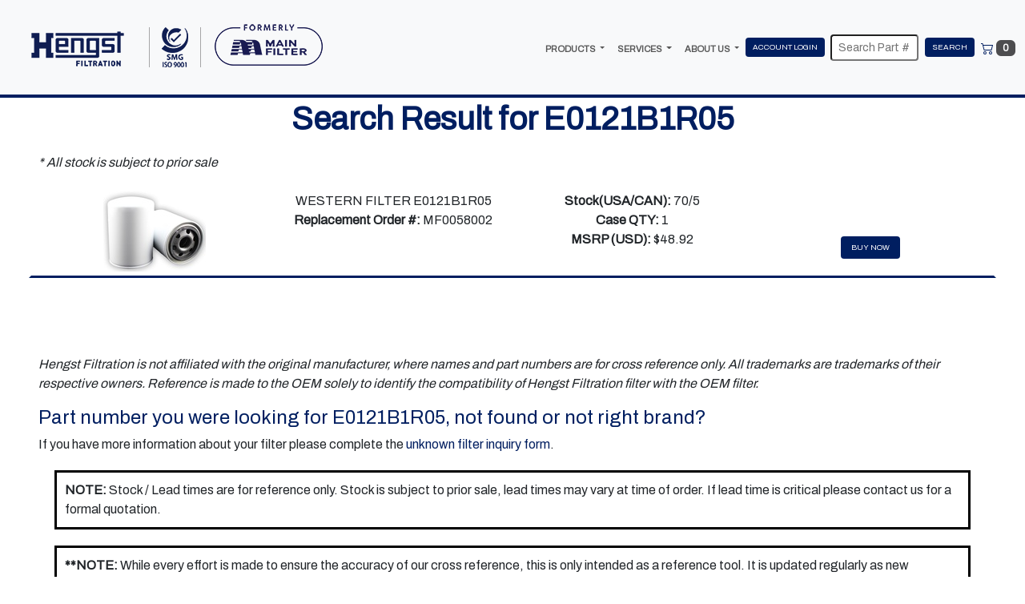

--- FILE ---
content_type: text/html; charset=utf-8
request_url: https://www.mainfilter.com/cross-reference-result/E0121B1R05
body_size: 19769
content:


<!DOCTYPE html>

<html xmlns="http://www.w3.org/1999/xhtml" lang="en">
<head>
    <script async src="https://www.googletagmanager.com/gtag/js?id=UA-44524612-1"></script>
<script>
    window.dataLayer = window.dataLayer || [];
    function gtag() { dataLayer.push(arguments); }
    gtag('js', new Date());

    gtag('config', 'UA-44524612-1');
</script>
   <meta charset="utf-8" /><title>
	Hengst Filtration Cross Reference For E0121B1R05
</title><meta name="viewport" content="width=device-width, initial-scale=1" /><meta http-equiv="X-UA-Compatible" content="IE=edge" /><link rel="icon" type="image/png" href="/favicon.ico" /><link href="https://cdn.jsdelivr.net/npm/bootstrap@5.3.2/dist/css/bootstrap.min.css" rel="stylesheet" integrity="sha384-T3c6CoIi6uLrA9TneNEoa7RxnatzjcDSCmG1MXxSR1GAsXEV/Dwwykc2MPK8M2HN" crossorigin="anonymous" />
     <!--    <link rel="stylesheet" href="../css/mainfilter.min.css" media="screen" />-->
    <link rel="stylesheet" href="/css/main2025.min.css" media="screen" type="text/css" />
   <!-- <link href="/fonts/font-awesome.min.css" rel="stylesheet" type="text/css" />-->
    <link rel="stylesheet" href="https://fonts.googleapis.com/css?family=Archivo" />  

   <!-- Global site tag (gtag.js) - Google Analytics -->


    
    
    <meta name="description" content="Cross Reference for Hydraulic Filters. Cross Reference for E0121B1R05 "/>
    <meta name="keywords" content="hydraulic filter, hydraulic filter manufacturer, hydraulic filter cross reference, Custom Filters, private label branding, oem filter replacement,Cross Reference for E0121B1R05"/>
  
</head>
<body>

  
    <form name="aspnetForm" method="post" action="/cross-reference-result/E0121B1R05" id="aspnetForm">
<div>
<input type="hidden" name="__EVENTTARGET" id="__EVENTTARGET" value="" />
<input type="hidden" name="__EVENTARGUMENT" id="__EVENTARGUMENT" value="" />
<input type="hidden" name="__VIEWSTATE" id="__VIEWSTATE" value="/[base64]" />
</div>

<script type="text/javascript">
//<![CDATA[
var theForm = document.forms['aspnetForm'];
if (!theForm) {
    theForm = document.aspnetForm;
}
function __doPostBack(eventTarget, eventArgument) {
    if (!theForm.onsubmit || (theForm.onsubmit() != false)) {
        theForm.__EVENTTARGET.value = eventTarget;
        theForm.__EVENTARGUMENT.value = eventArgument;
        theForm.submit();
    }
}
//]]>
</script>


<script src="/WebResource.axd?d=JSeRL5UYtKtuMAwFszjUI-U-GMJUTM8Q6LnXpv0IQVid7gXL3TQLb0YytIeydHGBjZv_LGgC6qdX6frgjKFUdmtZgTa9ohMJZZBRoYCnGhs1&amp;t=638942066819057530" type="text/javascript"></script>

<div>

	<input type="hidden" name="__VIEWSTATEGENERATOR" id="__VIEWSTATEGENERATOR" value="309A2DBB" />
	<input type="hidden" name="__PREVIOUSPAGE" id="__PREVIOUSPAGE" value="3DndFUN-VQP87O-YySILDAkjytH7FUspaCSB43ulh4EskodoK-gHKrFBzqtS6t2tVo87U_B32aWgX0Uhs1YzRBMOsW8ZkHz5lq6d_dA60qbmytSeZH7n2Qtrn_1neVpf0" />
	<input type="hidden" name="__EVENTVALIDATION" id="__EVENTVALIDATION" value="/wEdAALn4yNrNlJnAHqFg0OWvnr4JN21nk+e6voaCYFc83cBO+Z+8A910nMqSsYR0ApLXNHbeZLWRSIWR+pmYLCdNyD7" />
</div>
     <!-- Navigation begins -->
<nav class="navbar navbar-expand-md bg-body-tertiary fixed-top">
  <div class="container-fluid pt-2 pb-2 ps-4">
  
  <a href="/" class="navbar-brand"><img src="/logo/hengstlogo.png"  alt="Hengst Filtration" /></a>
  <img class="borderleftright d-none d-md-none d-lg-block d-xl-block" src="/logo/mainfilter_smg_logo2.png" title="ISO 9001 Quality Management" alt="ISO 9001 Quality Management"/>
  <img class="d-none d-md-none d-lg-block d-xl-block" src="/logo/Main_Filter.png"  alt="Formaly Main Filter" />
      <button class="navbar-toggler" type="button" data-bs-toggle="collapse" data-bs-target="#navbarSupportedContent" aria-controls="navbarSupportedContent" aria-expanded="false" aria-label="Toggle navigation">
          <span class="navbar-toggler-icon"></span>
      </button>

      
      



    <div class="collapse navbar-collapse" id="navbarSupportedContent">

      <ul class="navbar-nav ms-auto">
  
         
          <li class="nav-item dropdown">
              <a class="nav-link dropdown-toggle" href="#" role="button" data-bs-toggle="dropdown" aria-expanded="false">
                  PRODUCTS
              </a>
              <ul class="dropdown-menu">
                  <li><a class="dropdown-item" href="/cross-reference.aspx">Hydraulic Filter Cross Reference</a></li>
                  <li><hr class="dropdown-divider"/></li>
                  <li><a class="dropdown-item"  href="/products.aspx">Our Filtration Products</a></li>
                  <li><a class="dropdown-item"  href="/Allison_Transmission_Kit.aspx">Allison Transmission Kits</a></li>
                  <li><a class="dropdown-item"  href="/spin-on.aspx">Hydraulic Spin-on Filters</a></li>
                  <li><a class="dropdown-item"  href="/Suction_Strainer/">Suction Strainers</a></li>
                   <li><a class="dropdown-item" href="/Fuel-spin-on.aspx">Fuel Spin-on Filters</a></li>
              </ul>
          </li>
          <li class="nav-item dropdown">
          <a class="nav-link dropdown-toggle" href="#" role="button" data-bs-toggle="dropdown" aria-expanded="false">
              SERVICES
          </a>
              <ul class="dropdown-menu">
              <li><a class="dropdown-item"  href="/become-distributor.aspx">Become a Distributor</a></li>
                  <li><hr class="dropdown-divider"/></li>
            <!--  <li><a class="dropdown-item"  href="/private-branding.aspx">Private Branding</a></li>-->
              <li><a class="dropdown-item"  href="/unknown-filter-inquiry.aspx">Unknown Filter Inquiry</a></li>
                  <li><hr class="dropdown-divider"/></li>
            
              <li><a class="dropdown-item"  href="/privacy-policy.aspx">Privacy Policy</a></li>
              <li><a class="dropdown-item"  href="/returns.aspx">Returns & Warranties</a></li>   
              </ul>
          </li>
          
          <li class="nav-item dropdown">
              <a class="nav-link dropdown-toggle" href="#" role="button" data-bs-toggle="dropdown" aria-expanded="false">
                  ABOUT US
              </a>
              <ul class="dropdown-menu">
                  <li><a class="dropdown-item" href="/company-group.aspx">Company Group</a></li>
              <li><a class="dropdown-item" href="/facilities.aspx">Our Facilities</a></li>
            
              <li><a class="dropdown-item" href="/employment.aspx">Employment at Main Filter</a></li>
              <li><a class="dropdown-item" href="/contact.aspx">Contact Us</a></li>
              </ul>
          </li>
          
      </ul>
      

	  	
		 <a href="/login.aspx"><span class="btn btn-sm btn-primary ">Account Login</span></a>
        &nbsp;<input type="text" name="part" class="form-control-sm me-1 ms-1 searchwidth" MaxLength="20" placeholder="Search Part #"/>

        <a class="btn btn-sm btn-primary ms-1" href="javascript:WebForm_DoPostBackWithOptions(new WebForm_PostBackOptions(&quot;ctl00$ctl11&quot;, &quot;&quot;, false, &quot;&quot;, &quot;/cross-reference-result.aspx&quot;, false, true))">Search</a>

        <a href="/cart.aspx" >
           
            <svg xmlns="http://www.w3.org/2000/svg" width="16" height="16" fill="currentColor" class="bi bi-cart2 ms-2" viewBox="0 0 16 16">
                <path d="M0 2.5A.5.5 0 0 1 .5 2H2a.5.5 0 0 1 .485.379L2.89 4H14.5a.5.5 0 0 1 .485.621l-1.5 6A.5.5 0 0 1 13 11H4a.5.5 0 0 1-.485-.379L1.61 3H.5a.5.5 0 0 1-.5-.5M3.14 5l1.25 5h8.22l1.25-5H3.14zM5 13a1 1 0 1 0 0 2 1 1 0 0 0 0-2m-2 1a2 2 0 1 1 4 0 2 2 0 0 1-4 0m9-1a1 1 0 1 0 0 2 1 1 0 0 0 0-2m-2 1a2 2 0 1 1 4 0 2 2 0 0 1-4 0"/>
            </svg>
           <span class="badge">  0</span>
        </a>
   


    </div>
   
      

  </div>
</nav> <!-- Navigation ends -->
    
       
        

        
     <header class="page-header">
		
           
			<h1>Search Result for E0121B1R05</h1>
              
	
	</header>
   
<div class="container-fluid ps-5 pe-5">    
              
             <p><em>* All stock is subject to prior sale</em></p>   
              
            
              

             


               
                    
                
                    <div class="row mainborderbottom">
       
	                
                        <div class="col-lg-3 col-md-3 col-sm-6 text-center">
                        <img id="ctl00_ContentPlaceHolder1_DataList1_ctl00_imgStatus" src="/SearchImages/MainFilter_MF0058002.jpg" alt="Hengst Filtration replacement number MF0058002" style="height:100px;border-width:0px;" />
             </div>
                        <div class="col-lg-3 col-md-3 col-sm-6 text-center">
                            <span id="ctl00_ContentPlaceHolder1_DataList1_ctl00_lblBrandName">WESTERN FILTER</span> <span id="ctl00_ContentPlaceHolder1_DataList1_ctl00_lblPartNumber">E0121B1R05</span><br />
                            <b><span id="ctl00_ContentPlaceHolder1_DataList1_ctl00_OrderText">Replacement Order #: </span></b> MF0058002 <br />
                            
                            <b></b> 
                            <b></b> 
                            <b><span id="ctl00_ContentPlaceHolder1_DataList1_ctl00_lblTypeCode"></span></b> <br />                                                                                                
                            <b><span id="ctl00_ContentPlaceHolder1_DataList1_ctl00_lblLegacy"></span></b> <br />   

                        </div>
                        <div class="col-lg-3 col-md-3 col-sm-6 text-center">
                            <b>Stock(USA/CAN): </b> <span id="ctl00_ContentPlaceHolder1_DataList1_ctl00_lblStock">70/5</span> <br />
                            <b>Case QTY: </b> 1 <br />
                            <b>MSRP (USD): </b><span id="ctl00_ContentPlaceHolder1_DataList1_ctl00_ListPriceLabel">$48.92</span><br />
                            
                          
                        
                        </div>
                           <div class="col-lg-3 col-md-3 col-sm-6 align-self-start text-center">
                               <b></b> <br />
                             
                                             
                                     &nbsp;   &nbsp;
     <br/>
              

                    <a class="btn btn-primary mt-2" href="../cart.aspx?Number=MF0058002&amp;call=False&amp;cost=$48.92&amp;case=1&amp;Weight=1.2&amp;Q=1">Buy Now</a>                   

                               
                               
	                    </div>
               </div><br/><br/>
                  
              
              
              
              
              
      
              
              
              
           
<p class="pt-5">   <em>  Hengst Filtration is not affiliated with the original manufacturer, where names and part numbers are for cross reference only. 
              All trademarks are trademarks of their respective owners. Reference is made to the OEM solely to identify the compatibility of Hengst Filtration filter with the OEM filter.    </em>    </p> 


              
    
    <h4>Part number you were looking for E0121B1R05, not found or not right brand?</h4>
    <p>
        If you have more information about your filter please
        complete the <a href="/unknown-filter-inquiry.aspx">unknown filter inquiry form</a>.
    </p>
 
    
   
	
	<div class="textblock">
		<strong>NOTE:</strong> Stock / Lead times are for reference only. Stock is subject to prior sale, lead times  may vary at time of order.
		If lead time is critical please contact us for a formal quotation.

	</div>
	
	<div class="textblock">
		<strong>**NOTE:</strong> While every effort is made to ensure the accuracy of our cross reference, this is only intended as a reference tool. It is updated regularly as new information becomes available. Technical information and drawings are available, and it is the responsibility of the customer to verify the correct element prior to purchase and installation.


	</div></div>
  

        

      <!-- CTA begins -->
    <!--
    <div class="container-fluid">
	    
      <div class="row">
		<div class="col-lg-6 col-centered text-center">
			<h3>One of the largest hydraulic cross references available!</h3>
			<a class="btn btn-primary btn-lg btn-block bigtext" href="/cross-reference.aspx"><span class="text-large">Start searching!</span></a>
		</div>
      </div>
	    
    </div>--> <!-- CTA ends -->
    
    
  <!-- Footer begins -->
 <div class="container-fluid footer mt-5 ">

     <footer>
         <div class="row pt-2">

             <div class="col-md-4 text-sm-left  text-left">

                 <a href="/contact.aspx">Contact Us</a><br />
                 <a href="/cross-reference.aspx">Cross Reference</a><br />
                 <a href="#top"><span class="orangetext">Back to top            
                     <svg xmlns="http://www.w3.org/2000/svg" width="20" height="20" fill="currentColor" class="bi bi-arrow-up-circle-fill" viewBox="0 0 16 16">
                         <path d="M16 8A8 8 0 1 0 0 8a8 8 0 0 0 16 0m-7.5 3.5a.5.5 0 0 1-1 0V5.707L5.354 7.854a.5.5 0 1 1-.708-.708l3-3a.5.5 0 0 1 .708 0l3 3a.5.5 0 0 1-.708.708L8.5 5.707z" />
                     </svg></span></a><br />



                 <a href="https://www.linkedin.com/company/main-filter-inc-" target="_blank" rel="noopener">
                     <svg xmlns="http://www.w3.org/2000/svg" width="16" height="16" fill="currentColor" class="bi bi-linkedin" viewBox="0 0 16 16">
                         <path d="M0 1.146C0 .513.526 0 1.175 0h13.65C15.474 0 16 .513 16 1.146v13.708c0 .633-.526 1.146-1.175 1.146H1.175C.526 16 0 15.487 0 14.854V1.146zm4.943 12.248V6.169H2.542v7.225h2.401m-1.2-8.212c.837 0 1.358-.554 1.358-1.248-.015-.709-.52-1.248-1.342-1.248-.822 0-1.359.54-1.359 1.248 0 .694.521 1.248 1.327 1.248h.016zm4.908 8.212V9.359c0-.216.016-.432.08-.586.173-.431.568-.878 1.232-.878.869 0 1.216.662 1.216 1.634v3.865h2.401V9.25c0-2.22-1.184-3.252-2.764-3.252-1.274 0-1.845.7-2.165 1.193v.025h-.016a5.54 5.54 0 0 1 .016-.025V6.169h-2.4c.03.678 0 7.225 0 7.225h2.4" />
                     </svg>
                 </a>
                 <a href="https://www.facebook.com/MainFilter" target="_blank" rel="noopener">
                     <svg xmlns="http://www.w3.org/2000/svg" width="16" height="16" fill="currentColor" class="bi bi-facebook" viewBox="0 0 16 16">
                         <path d="M16 8.049c0-4.446-3.582-8.05-8-8.05C3.58 0-.002 3.603-.002 8.05c0 4.017 2.926 7.347 6.75 7.951v-5.625h-2.03V8.05H6.75V6.275c0-2.017 1.195-3.131 3.022-3.131.876 0 1.791.157 1.791.157v1.98h-1.009c-.993 0-1.303.621-1.303 1.258v1.51h2.218l-.354 2.326H9.25V16c3.824-.604 6.75-3.934 6.75-7.951" />
                     </svg>
                 </a>

             </div>
             <div class="col-md-4 text-sm-left text-center">

                 <a href="tel:1-800-465-6246"><b>Call US!</b> &nbsp;&nbsp;
          <svg xmlns="http://www.w3.org/2000/svg" width="20" height="20" fill="currentColor" class="bi bi-telephone-fill" viewBox="0 0 16 16">
              <path fill-rule="evenodd" d="M1.885.511a1.745 1.745 0 0 1 2.61.163L6.29 2.98c.329.423.445.974.315 1.494l-.547 2.19a.678.678 0 0 0 .178.643l2.457 2.457a.678.678 0 0 0 .644.178l2.189-.547a1.745 1.745 0 0 1 1.494.315l2.306 1.794c.829.645.905 1.87.163 2.611l-1.034 1.034c-.74.74-1.846 1.065-2.877.702a18.634 18.634 0 0 1-7.01-4.42 18.634 18.634 0 0 1-4.42-7.009c-.362-1.03-.037-2.137.703-2.877L1.885.511z" />
          </svg>

                     1-800-465-6246</a><br />

                 <img class="pt-4" src="/logo/cage_sm.png" title="Commercial and Government Entity Code" alt="Commercial and Government Entity Code" />&nbsp;&nbsp;<img class="pt-4" src="/logo/mainfilter_smg_logo_sm.png" title="ISO 9001 Quality Management" alt="ISO 9001 Quality Management" />

             </div>
         <div class="col-md-2">
             </div>
             <div class="col-md-2">
                 <div class="fcenter">

                     <img src="/logo/mainfilter_logo_footer_sm.png" class="img-fluid" title="Main Filter Since 1989" alt="Main Filter Since 1989" /><br />
                     
                 </div>

             </div>

         </div>
         <div class="row">
             <div class="col-lg-12 trademark whitetext">
                 Copyright &copy; Hengst Filtration and the logo are registered trademarks of Hengst SE
             </div>
         </div>
     </footer>

 </div>
 <!-- Footer ends -->


    <!--<script src="https://code.jquery.com/jquery-1.10.2.min.js"></script>
    <script src="/javascripts/bootstrap.min.js"></script>-->
        
        
    </form>
<script src="https://cdn.jsdelivr.net/npm/bootstrap@5.3.2/dist/js/bootstrap.bundle.min.js" integrity="sha384-C6RzsynM9kWDrMNeT87bh95OGNyZPhcTNXj1NW7RuBCsyN/o0jlpcV8Qyq46cDfL" crossorigin="anonymous"></script>

</body>

</html>


--- FILE ---
content_type: text/css
request_url: https://www.mainfilter.com/css/main2025.min.css
body_size: 6823
content:
body{font-family:"Archivo",variable}h1{font-weight:bolder;font-stretch:200%;color:#001e60}h2{font-weight:bolder;font-stretch:200%;color:#001e60}.navbar{border-bottom:4px solid;border-color:#001e60}.footer{padding:20px;border-top:4px solid;border-color:#001e60;background-color:#8a8a8c;font-size:120%;color:#fff}.footer a{color:#fff;text-decoration:none;font-size:120%}.whitetext{color:#fff}.orangetext{color:#001e60}.borderleftright{border-left:solid;border-right:solid;border-width:1px;border-color:#a6a6a7;padding-left:15px;padding-right:15px}.carousel-control-next,.carousel-control-prev{width:1%}.fcenter{display:inline-block;text-align:center}.frightlogo{position:absolute;right:0;width:1500px;border:3px solid #73ad21;padding:10px}.mainborderright{border:8px solid;border-top-color:#fff;border-right-color:#001e60;border-bottom-color:#001e60;border-left-color:#fff;padding:5px}.mainborderbottom{border:3px solid;border-top-color:#fff;border-right-color:#fff;border-bottom-color:#001e60;border-left-color:#fff;padding:5px}.mainborderleft{border:8px solid;border-top-color:#001e60;border-right-color:#fff;border-bottom-color:#fff;border-left-color:#001e60;padding:5px}.hero{background-color:#808080;background-image:url(/logo/mainfilter_hero_image_homepage-sm.jpg);background-position:center 30px;background-attachment:scroll;background-repeat:no-repeat;padding-top:135px;margin-top:0;padding-bottom:15px;margin-bottom:35px;color:#fff}.searchwidth{width:110px}.btn{display:inline-block;margin-bottom:0;text-align:center;vertical-align:middle;touch-action:manipulation;cursor:pointer;white-space:nowrap;border-radius:4px;-webkit-user-select:none;-moz-user-select:none;-ms-user-select:none;user-select:none}.badge{background-color:#4d4d4f;color:#fff}.btn-primary{color:#fff;background-color:#001e60;border-color:transparent}.mainsearch{background-color:#001e60;border:0;color:#fff;padding:15px;text-align:center;text-decoration:none;display:inline-block;margin:4px 8px;cursor:pointer;border-radius:25px}.border25{margin:4px 2px;text-align:center;display:inline-block;border-radius:25px}.orangeback{background-color:#001e60;padding-top:30px;padding-bottom:30px;opacity:.9}.fixed350{width:310px;opacity:1;color:#fff;font-size:140%;line-height:120%}.statsh3{padding:10px;background-color:#a9a9a9}.stats{background-color:#001e60;background-position:center;background-attachment:scroll;background-repeat:no-repeat;padding-top:30px;padding-bottom:30px;color:#fff}.statsheader{padding:10px;color:#fff;font-size:100%}.stathead{font-weight:bolder;font-size:340%}.gridborderbottom{border:1px solid;border-top-color:#fff;border-right-color:#fff;border-bottom-color:4d4d4f;border-left-color:#fff;padding-bottom:3px;padding-top:3px}.tech-slideshow{height:75px;max-width:1200px;margin:0 auto;position:relative;overflow:hidden;transform:translate3d(0,0,0);border-left:1px solid;border-left-color:#fff;opacity:1}.tech-slideshow>div{height:75px;width:1904px;background:url(/logo/mainfilter_logobanner3.png);position:absolute;top:0;left:0;transform:translate3d(0,0,0)}.tech-slideshow .mover-1{transition:ease-in-out;animation:moveSlideshow 12s linear infinite}@keyframes moveSlideshow{100%{transform:translateX(-66.6666%)}}.trademark{font-style:italic;font-size:70%}.nav-link{margin-top:3px;font-size:.7em;font-weight:bolder}hr{color:#001e60}.h1,h1,{color:#001e60}.h2,.h3,.h4,.h5,.h6,h2,h3,h4,h5,h6{color:#001e60}.input-group:not(.has-validation)>:not(:last-child):not(.dropdown-toggle):not(.dropdown-menu):not(.form-floating){border-radius:10px}.text-large{font-size:150%}.text-medium{font-size:125%}.top5{margin-top:5px}.imgboxsize{height:200px;width:200px;text-align:center}.imgboxsize img{display:block;margin-left:auto;margin-right:auto;max-height:100%;max-width:100%}.imgbox{height:250px;width:250px}.textblock{border-width:2px;border-color:#000;border:#000;border-style:solid;margin:20px;padding:10px}.textblocknomargin{border-radius:25px;background-color:#d3d3d3;border-width:2px;border-color:#001e60;border:#001e60;border-style:solid;padding:10px}.textblock2{border-width:2px;border-color:#000;border:#000;border-style:solid;margin:20px;padding:10px;background-color:#001e60}.textblock2 a{color:#fff}.textblock3{color:#fff;font-size:18px}.indentstyle{padding-left:50px}.navbar-default .navbar-nav>li>a{color:#fff}.navbar-default .navbar-nav>li>a:hover{text-decoration:underline}.btnnav2{margin:0;padding:5px;padding-left:15px;padding-right:15px}.tablesettings{text-align:center!important}.tablesettings th{text-align:center}.gridHeaderAlignRight{text-align:right}tr{text-align:center}.techdataalignment{text-align:left}.bigtext{font-size:30px;font-weight:bold}.specialcells{background-color:#001e60;font-weight:bold;color:#000}.navbar-brand{float:left;font-size:18px;line-height:20px}a{color:#001e60;text-decoration:none}.navbar-default .navbar-collapse,.navbar-default .navbar-form{border-color:#000}.navbar-default .navbar-nav>.open>a,.navbar-default .navbar-nav>.open>a:focus,.navbar-default .navbar-nav>.open>a:hover{background-color:#000;color:#fff}.container-stats{padding-top:85px;padding-bottom:85px;margin-bottom:75px}.container-stats{background-color:#001e60;margin-top:50px;color:#000}.statistics li strong{display:block;font-size:56px}.breadcrumb,.btn,.dropdown-menu>li>a,.nav,.navbar .nav>li>a,.pager,.pagination,.panel .panel-footer,.panel .panel-heading,.panel .panel-title,.sandstone,.tooltip{font-size:.6em;font-weight:500;text-transform:uppercase}.container-cta{background-color:#eee;margin-top:100px}.container-cta,.container-stats{padding-top:50px;padding-bottom:50px;margin-bottom:50px}.col-centered{float:none;margin:0 auto}.textcenter{text-align:center}.btn-default:hover{background-color:#000}.btn:hover{border-color:transparent}.navbar-default{background-color:#000;border-color:#000}.page-header{padding-top:125px;margin-top:0}.page-header h1{text-align:center;padding-bottom:10px}.page-header h2{text-align:center;padding-bottom:10px}.container-stats{padding-top:85px;padding-bottom:85px;margin-bottom:75px}.container,.container-fluid{margin-right:auto;margin-left:auto}.btn-default{color:#fff;background-color:#333;border-color:transparent}footer li{float:left;margin-right:1.5em;margin-bottom:1.5em}.navbar-static-top{z-index:1000;border-width:0 0 1px}.navbar2{position:relative;min-height:115px;margin-bottom:0;border:1px solid transparent;width:100%;top:30px;display:block;position:fixed}.navbar-default .navbar-nav>li>a{color:#fff}.navbar-default .navbar-nav>li>a:hover{color:#fff;text-decoration:underline}.topbar a:hover{color:#fff;text-decoration:underline}.searchbox{background-color:#333;color:#001e60;font-size:14px;height:70px;width:100%;display:block;margin-right:auto;margin-left:auto}